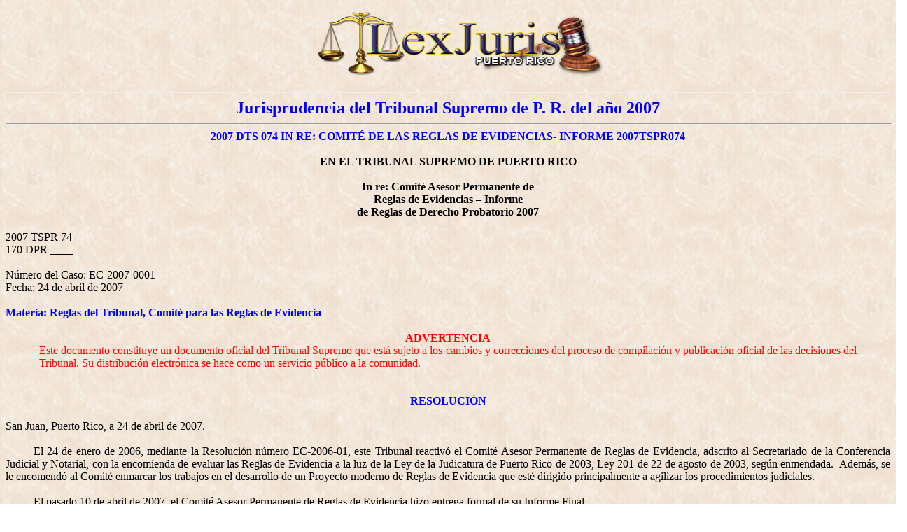

--- FILE ---
content_type: text/html
request_url: https://www.lexjuris.com/LexJuris/tspr2007/lexj2007074.htm
body_size: 7398
content:
<html>

<head>
<meta http-equiv=Content-Type content="text/html; charset=windows-1252">
<meta name=Generator content="Microsoft Word 10 (filtered)">
<title>2007 DTS 074 IN RE: COMITÉ DE LAS REGLAS DE EVIDENCIAS- INFORME
2007TSPR074 Jurisprudencia del Tribunal Supremo de P.R. de 2007</title>

<style>
<!--
 /* Font Definitions */
 @font-face
	{font-family:Courier;
	panose-1:2 7 4 9 2 2 5 2 4 4;}
@font-face
	{font-family:Tahoma;
	panose-1:2 11 6 4 3 5 4 4 2 4;}
@font-face
	{font-family:Verdana;
	panose-1:2 11 6 4 3 5 4 4 2 4;}
@font-face
	{font-family:Times;
	panose-1:2 2 6 3 5 4 5 2 3 4;}
 /* Style Definitions */
 p.MsoNormal, li.MsoNormal, div.MsoNormal
	{margin:0in;
	margin-bottom:.0001pt;
	font-size:12.0pt;
	font-family:"Times New Roman";}
h1
	{margin:0in;
	margin-bottom:.0001pt;
	page-break-after:avoid;
	text-autospace:none;
	font-size:10.0pt;
	font-family:"Courier New";
	font-weight:normal;}
h2
	{margin-top:0in;
	margin-right:0in;
	margin-bottom:0in;
	margin-left:184.5pt;
	margin-bottom:.0001pt;
	page-break-after:avoid;
	text-autospace:none;
	font-size:10.0pt;
	font-family:"Courier New";
	font-weight:normal;}
h3
	{margin:0in;
	margin-bottom:.0001pt;
	text-align:center;
	page-break-after:avoid;
	text-autospace:none;
	font-size:10.0pt;
	font-family:"Courier New";
	font-weight:normal;}
h4
	{margin:0in;
	margin-bottom:.0001pt;
	text-align:center;
	page-break-after:avoid;
	text-autospace:none;
	font-size:12.0pt;
	font-family:"Courier New";
	font-weight:bold;}
h5
	{margin:0in;
	margin-bottom:.0001pt;
	page-break-after:avoid;
	text-autospace:none;
	font-size:12.0pt;
	font-family:"Courier New";
	color:blue;
	font-weight:bold;}
h6
	{margin:0in;
	margin-bottom:.0001pt;
	text-align:center;
	page-break-after:avoid;
	text-autospace:none;
	font-size:12.0pt;
	font-family:"Courier New";
	color:blue;
	letter-spacing:-.15pt;
	font-weight:bold;}
p.MsoHeading7, li.MsoHeading7, div.MsoHeading7
	{margin:0in;
	margin-bottom:.0001pt;
	page-break-after:avoid;
	text-autospace:none;
	font-size:12.0pt;
	font-family:"Courier New";
	color:fuchsia;
	font-weight:bold;
	text-decoration:underline;}
p.MsoHeading8, li.MsoHeading8, div.MsoHeading8
	{margin-top:0in;
	margin-right:.25in;
	margin-bottom:0in;
	margin-left:0in;
	margin-bottom:.0001pt;
	text-align:justify;
	page-break-after:avoid;
	text-autospace:none;
	font-size:10.0pt;
	font-family:"Courier New";
	font-weight:bold;}
p.MsoHeading9, li.MsoHeading9, div.MsoHeading9
	{margin:0in;
	margin-bottom:.0001pt;
	text-align:center;
	page-break-after:avoid;
	text-autospace:none;
	font-size:10.0pt;
	font-family:"Courier New";
	font-weight:bold;}
p.MsoFootnoteText, li.MsoFootnoteText, div.MsoFootnoteText
	{margin:0in;
	margin-bottom:.0001pt;
	text-autospace:none;
	font-size:10.0pt;
	font-family:"Courier New";}
p.MsoCommentText, li.MsoCommentText, div.MsoCommentText
	{margin:0in;
	margin-bottom:.0001pt;
	text-autospace:none;
	font-size:10.0pt;
	font-family:"Courier New";}
p.MsoHeader, li.MsoHeader, div.MsoHeader
	{margin:0in;
	margin-bottom:.0001pt;
	text-autospace:none;
	font-size:12.0pt;
	font-family:"Courier New";}
p.MsoFooter, li.MsoFooter, div.MsoFooter
	{margin:0in;
	margin-bottom:.0001pt;
	text-autospace:none;
	font-size:10.0pt;
	font-family:"Courier New";}
p.MsoCaption, li.MsoCaption, div.MsoCaption
	{margin:0in;
	margin-bottom:.0001pt;
	font-size:12.0pt;
	font-family:"Times New Roman";
	color:fuchsia;
	font-weight:bold;
	text-decoration:underline;}
span.MsoFootnoteReference
	{font-family:"Times New Roman";
	color:fuchsia;
	font-weight:bold;
	vertical-align:baseline;}
span.MsoEndnoteReference
	{font-family:"Times New Roman";
	color:fuchsia;
	font-weight:bold;
	vertical-align:super;}
p.MsoEndnoteText, li.MsoEndnoteText, div.MsoEndnoteText
	{margin:0in;
	margin-bottom:.0001pt;
	text-autospace:none;
	font-size:10.0pt;
	font-family:"Courier New";}
p.MsoList, li.MsoList, div.MsoList
	{margin-top:0in;
	margin-right:0in;
	margin-bottom:0in;
	margin-left:.25in;
	margin-bottom:.0001pt;
	text-indent:-.25in;
	text-autospace:none;
	font-size:10.0pt;
	font-family:"Courier New";}
p.MsoListBullet, li.MsoListBullet, div.MsoListBullet
	{margin-top:0in;
	margin-right:0in;
	margin-bottom:0in;
	margin-left:.25in;
	margin-bottom:.0001pt;
	text-indent:-.25in;
	font-size:12.0pt;
	font-family:"Courier New";
	font-weight:bold;}
p.MsoList2, li.MsoList2, div.MsoList2
	{margin-top:0in;
	margin-right:0in;
	margin-bottom:0in;
	margin-left:.5in;
	margin-bottom:.0001pt;
	text-indent:-.25in;
	text-autospace:none;
	font-size:12.0pt;
	font-family:"Courier New";}
p.MsoList3, li.MsoList3, div.MsoList3
	{margin-top:0in;
	margin-right:0in;
	margin-bottom:0in;
	margin-left:.75in;
	margin-bottom:.0001pt;
	text-indent:-.25in;
	text-autospace:none;
	font-size:12.0pt;
	font-family:"Courier New";}
p.MsoTitle, li.MsoTitle, div.MsoTitle
	{margin:0in;
	margin-bottom:.0001pt;
	text-align:center;
	text-autospace:none;
	font-size:10.0pt;
	font-family:"Courier New";}
p.MsoBodyText, li.MsoBodyText, div.MsoBodyText
	{margin:0in;
	margin-bottom:.0001pt;
	text-align:justify;
	line-height:200%;
	text-autospace:none;
	font-size:12.0pt;
	font-family:"Courier New";
	letter-spacing:-.15pt;}
p.MsoBodyTextIndent, li.MsoBodyTextIndent, div.MsoBodyTextIndent
	{margin:0in;
	margin-bottom:.0001pt;
	text-align:justify;
	text-autospace:none;
	font-size:12.0pt;
	font-family:"Courier New";
	letter-spacing:-.15pt;}
p.MsoListContinue, li.MsoListContinue, div.MsoListContinue
	{margin-top:0in;
	margin-right:0in;
	margin-bottom:6.0pt;
	margin-left:.25in;
	text-autospace:none;
	font-size:10.0pt;
	font-family:"Courier New";}
p.MsoSubtitle, li.MsoSubtitle, div.MsoSubtitle
	{margin:0in;
	margin-bottom:.0001pt;
	text-align:justify;
	text-autospace:none;
	font-size:12.0pt;
	font-family:"Courier New";}
p.MsoSalutation, li.MsoSalutation, div.MsoSalutation
	{margin:0in;
	margin-bottom:.0001pt;
	text-autospace:none;
	font-size:10.0pt;
	font-family:"Courier New";}
p.MsoBodyText3, li.MsoBodyText3, div.MsoBodyText3
	{margin:0in;
	margin-bottom:.0001pt;
	text-autospace:none;
	font-size:14.0pt;
	font-family:"Courier New";}
p.MsoBodyTextIndent2, li.MsoBodyTextIndent2, div.MsoBodyTextIndent2
	{margin:0in;
	margin-bottom:.0001pt;
	text-align:justify;
	text-indent:35.4pt;
	line-height:200%;
	text-autospace:none;
	font-size:10.0pt;
	font-family:"Courier New";}
p.MsoBodyTextIndent3, li.MsoBodyTextIndent3, div.MsoBodyTextIndent3
	{margin:0in;
	margin-bottom:.0001pt;
	text-align:justify;
	text-indent:.5in;
	text-autospace:none;
	font-size:10.0pt;
	font-family:"Courier New";}
p.MsoBlockText, li.MsoBlockText, div.MsoBlockText
	{margin-top:0in;
	margin-right:.5in;
	margin-bottom:0in;
	margin-left:.5in;
	margin-bottom:.0001pt;
	text-align:justify;
	text-autospace:none;
	font-size:10.0pt;
	font-family:"Courier New";
	font-weight:bold;}
a:link, span.MsoHyperlink
	{color:blue;
	text-decoration:underline;}
a:visited, span.MsoHyperlinkFollowed
	{color:purple;
	text-decoration:underline;}
p.MsoDocumentMap, li.MsoDocumentMap, div.MsoDocumentMap
	{margin:0in;
	margin-bottom:.0001pt;
	background:navy;
	text-autospace:none;
	font-size:10.0pt;
	font-family:Tahoma;}
p.MsoPlainText, li.MsoPlainText, div.MsoPlainText
	{margin:0in;
	margin-bottom:.0001pt;
	text-autospace:none;
	font-size:10.0pt;
	font-family:"Courier New";}
p
	{margin-right:0in;
	margin-left:0in;
	font-size:12.0pt;
	font-family:"Times New Roman";}
p.textodenotaalpie, li.textodenotaalpie, div.textodenotaalpie
	{margin:0in;
	margin-bottom:.0001pt;
	text-autospace:none;
	font-size:12.0pt;
	font-family:Courier;}
p.direccininterior, li.direccininterior, div.direccininterior
	{margin:0in;
	margin-bottom:.0001pt;
	text-autospace:none;
	font-size:10.0pt;
	font-family:"Courier New";}
p.lneadeasunto, li.lneadeasunto, div.lneadeasunto
	{margin:0in;
	margin-bottom:.0001pt;
	text-autospace:none;
	font-size:10.0pt;
	font-family:"Courier New";}
p.citation, li.citation, div.citation
	{margin-top:0in;
	margin-right:.5in;
	margin-bottom:0in;
	margin-left:.5in;
	margin-bottom:.0001pt;
	text-align:justify;
	text-autospace:none;
	font-size:12.0pt;
	font-family:"Courier New";}
p.ntooltip, li.ntooltip, div.ntooltip
	{margin-top:5.0pt;
	margin-right:0in;
	margin-bottom:5.0pt;
	margin-left:0in;
	text-autospace:none;
	font-size:12.0pt;
	font-family:"Courier New";
	color:black;}
p.blockquote, li.blockquote, div.blockquote
	{margin-top:5.0pt;
	margin-right:.25in;
	margin-bottom:5.0pt;
	margin-left:.25in;
	text-autospace:none;
	font-size:12.0pt;
	font-family:"Courier New";}
p.bodytext, li.bodytext, div.bodytext
	{margin-right:0in;
	margin-left:0in;
	font-size:12.0pt;
	font-family:"Times New Roman";}
p.lneadereferencia, li.lneadereferencia, div.lneadereferencia
	{margin:0in;
	margin-bottom:.0001pt;
	text-align:center;
	line-height:200%;
	text-autospace:none;
	font-size:10.0pt;
	font-family:"Courier New";}
span.normaltextfont
	{font-family:Arial;}
span.bestsection
	{color:red;}
span.keyciteheadnotetopic
	{font-family:Times;
	color:black;}
span.documentbody1
	{font-family:Verdana;}
@page Section1
	{size:8.5in 11.0in;
	margin:1.0in 23.25pt 1.0in 1.25in;}
div.Section1
	{page:Section1;}
 /* List Definitions */
 ol
	{margin-bottom:0in;}
ul
	{margin-bottom:0in;}
-->
</style>

<meta name=Template content="C:\PROGRAM FILES\MICROSOFT OFFICE\OFFICE\html.dot">
</head>

<body bgcolor=white background="../tspr2000/Image2.jpg" lang=ES link=blue
vlink=purple>

<div class=Section1>

<p align=center style='margin:0in;margin-bottom:.0001pt;text-align:center'><a
name=lexinfo></a><span lang=EN-US><a href="https://www.lexjuris.com/"
target="_blank"><span style='color:windowtext;text-decoration:none'><img
border=0 width=446 height=115 src="../tspr2000/topbanner.gif"></span></a></span></p>

<div class=MsoNormal align=center style='text-align:center'><span lang=EN-US>

<hr size=2 width="100%" align=center>

</span></div>

<p align=center style='margin:0in;margin-bottom:.0001pt;text-align:center'><b><span
lang=ES-TRAD style='font-size:18.0pt;color:blue'>Jurisprudencia del Tribunal
Supremo de P. R. del año 2007</span></b><span lang=ES-TRAD style='font-size:
7.5pt'> </span></p>

<div class=MsoNormal align=center style='text-align:center'><span lang=EN-US>

<hr size=2 width="100%" align=center>

</span></div>

<p class=MsoNormal align=center style='text-align:center'><b><span
style='color:blue'>2007 DTS 074 IN RE: COMITÉ DE LAS REGLAS DE EVIDENCIAS-
INFORME 2007TSPR074</span></b></p>

<p class=MsoNormal align=center style='text-align:center'><b>&nbsp;</b></p>

<p class=MsoNormal align=center style='text-align:center'><b>EN EL TRIBUNAL
SUPREMO DE PUERTO RICO</b></p>

<p class=MsoNormal align=center style='text-align:center'><b>&nbsp;</b></p>

<p class=MsoNormal align=center style='text-align:center'><b>In re: Comité
Asesor Permanente de</b></p>

<p class=MsoNormal align=center style='text-align:center'><b>Reglas de
Evidencias – Informe</b></p>

<p class=MsoNormal align=center style='text-align:center'><b>de Reglas de
Derecho Probatorio 2007</b></p>

<p class=MsoNormal>&nbsp;</p>

<p class=MsoNormal>2007 TSPR 74</p>

<p class=MsoNormal>170 DPR ____</p>

<p class=MsoNormal style='margin-right:-.25in'>&nbsp;</p>

<p class=MsoNormal style='margin-right:-.25in'>Número del Caso:
EC-2007-0001&nbsp;&nbsp;&nbsp;&nbsp;&nbsp;&nbsp;&nbsp;&nbsp;&nbsp;&nbsp;
&nbsp;&nbsp;&nbsp;&nbsp;&nbsp;&nbsp;
&nbsp;&nbsp;&nbsp;&nbsp;&nbsp;&nbsp;&nbsp;&nbsp;&nbsp;&nbsp;&nbsp;
&nbsp;&nbsp;&nbsp;&nbsp;</p>

<p class=MsoNormal style='margin-right:-.25in'>Fecha: 24 de abril de 2007</p>

<p class=MsoNormal style='margin-right:-.25in'>&nbsp;</p>

<p class=MsoNormal style='margin-right:-.25in'><b><span style='color:blue'>Materia:
Reglas del Tribunal, Comité para las Reglas de Evidencia</span></b></p>

<p class=MsoNormal style='margin-right:-.25in'>&nbsp;</p>

<p class=MsoNormal align=center style='margin-top:0in;margin-right:.5in;
margin-bottom:0in;margin-left:.5in;margin-bottom:.0001pt;text-align:center'><b><span
style='color:red'>ADVERTENCIA</span></b></p>

<p class=MsoNormal style='margin-top:0in;margin-right:.5in;margin-bottom:0in;
margin-left:.5in;margin-bottom:.0001pt;text-align:justify'><span
style='color:red'>Este documento constituye un documento oficial del Tribunal
Supremo que está sujeto a los cambios y correcciones del proceso de compilación
y publicación oficial de las decisiones del Tribunal. Su distribución
electrónica se hace como un servicio público a la comunidad.</span></p>

<p class=MsoNormal>&nbsp;</p>

<p class=MsoNormal align=center style='margin-top:0in;margin-right:-.05in;
margin-bottom:0in;margin-left:1.75in;margin-bottom:.0001pt;text-align:center'>&nbsp;</p>

<p class=MsoNormal align=center style='text-align:center'><b><span
style='color:blue'>RESOLUCIÓN</span></b></p>

<p class=MsoNormal align=center style='text-align:center'>&nbsp;</p>

<p class=MsoNormal style='text-align:justify'>San Juan, Puerto Rico, a 24 de
abril de 2007.</p>

<p class=MsoNormal style='text-align:justify;text-indent:30.0pt'>&nbsp;</p>

<p class=MsoNormal style='text-align:justify;text-indent:30.0pt'>El 24 de enero
de 2006, mediante la Resolución número EC-2006-01, este Tribunal reactivó el
Comité Asesor Permanente de Reglas de Evidencia, adscrito al Secretariado de la
Conferencia Judicial y Notarial, con la encomienda de evaluar las Reglas de
Evidencia a la luz de la Ley de la Judicatura de Puerto Rico de 2003, Ley 201
de 22 de agosto de 2003, según enmendada.&nbsp; Además, se le encomendó al
Comité enmarcar los trabajos en el desarrollo de un Proyecto moderno de Reglas
de Evidencia que esté dirigido principalmente a agilizar los procedimientos
judiciales.&nbsp; </p>

<p class=MsoNormal style='text-align:justify;text-indent:30.0pt'>&nbsp;</p>

<p class=MsoNormal style='text-align:justify;text-indent:30.0pt'>El pasado 10
de abril de 2007, el Comité Asesor Permanente de Reglas de Evidencia hizo
entrega formal de su Informe Final. </p>

<p class=MsoNormal style='text-align:justify;text-indent:30.0pt'>&nbsp;</p>

<p class=MsoNormal style='text-align:justify;text-indent:30.0pt'>Dado ello,
este Tribunal tiene por cumplida la tarea que le fuera delegada al Comité y
acepta el Informe de Reglas de Derecho Probatorio presentado.</p>

<p class=MsoNormal style='text-align:justify;text-indent:30.0pt'>&nbsp;</p>

<p class=MsoNormal style='text-align:justify;text-indent:30.0pt'>El Tribunal
remite el Informe al Secretariado de la Conferencia Judicial y Notarial para su
difusión&nbsp; y correspondiente análisis. Se instruye a la Directora del
Secretariado, Lcda. Lilia M. Oquendo Solís, a tomar las medidas necesarias para
conceder a la comunidad jurídica y la ciudadanía la oportunidad de examinar el
Informe y a someter sus recomendaciones para la consideración del Tribunal una
vez concluido el proceso de evaluación.&nbsp; </p>

<p class=MsoNormal style='margin-left:1.0in;text-align:justify;text-indent:
30.0pt'>&nbsp;</p>

<p class=MsoNormal style='text-align:justify;text-indent:30.0pt'>Finalmente, el
Tribunal agradece a las siguientes personas que fungieron como miembros del Comité
Asesor Permanente de Reglas de Evidencia la excelente labor realizada y
la&nbsp; agilidad y rapidez con que se efectuaron los trabajos:</p>

<p class=MsoBodyTextIndent2 style='margin-top:0in;margin-right:2.4pt;
margin-bottom:0in;margin-left:1.0in;margin-bottom:.0001pt;text-indent:30.0pt'><span
style='font-family:"Times New Roman"'>&nbsp;</span></p>

<p class=MsoNormal style='margin-right:2.4pt;text-align:justify'>Hon.&nbsp;
Luis Rivera Román, Presidente</p>

<p class=MsoNormal style='margin-right:2.4pt;text-align:justify'>Lcdo. Ernesto
L. Chiesa Aponte </p>

<p class=MsoNormal style='margin-right:2.4pt;text-align:justify'>Hon.&nbsp;
Bruno Cortés Trigo</p>

<p class=MsoNormal style='margin-right:2.4pt;text-align:justify'>Lcdo. Rolando
Emmanuelli Jiménez</p>

<p class=MsoNormal style='margin-right:2.4pt;text-align:justify'>Lcdo. Alberto
Omar Jiménez Santiago</p>

<p class=MsoNormal style='margin-right:2.4pt;text-align:justify'>Lcdo. Ricardo
Ramírez Lugo</p>

<p class=MsoNormal style='margin-right:2.4pt;text-align:justify'>Lcdo.
Francisco Rebollo Casalduc</p>

<p class=MsoNormal style='margin-right:2.4pt;text-align:justify'>Lcda. Heidi
Rodríguez </p>

<p class=MsoNormal style='margin-right:2.4pt;text-align:justify'>Lcdo.
Heriberto Sepúlveda Santiago</p>

<p class=MsoNormal style='margin-right:2.4pt;text-align:justify'>Lcda. Vivian
Neptune</p>

<p class=MsoNormal style='margin-right:2.4pt;text-align:justify'>Lcdo. Fernando
Luis Torres Ramírez</p>

<p class=MsoNormal style='margin-right:2.4pt;text-align:justify'>Lcdo. Enrique
Vélez Rodríguez</p>

<p class=MsoNormal style='margin-right:2.4pt;text-align:justify'>&nbsp;</p>

<p class=MsoBodyTextIndent3 style='margin-right:-.05in'><span style='font-family:
"Times New Roman"'>Publíquese.</span></p>

<p class=MsoBodyTextIndent3 style='margin-right:-.05in'><span style='font-family:
"Times New Roman"'>&nbsp;</span></p>

<p class=MsoBodyTextIndent3 style='margin-right:-.05in'><span style='font-family:
"Times New Roman"'>Lo acordó el Tribunal y certifica la Secretaria del Tribunal
Supremo.</span></p>

<p class=MsoNormal style='margin-right:-.05in;text-align:justify'>&nbsp;</p>

<p class=MsoNormal style='margin-right:-.05in;text-align:justify'>&nbsp;&nbsp;&nbsp;&nbsp;&nbsp;&nbsp;&nbsp;&nbsp;&nbsp;&nbsp;&nbsp;&nbsp;&nbsp;&nbsp;&nbsp;&nbsp;&nbsp;&nbsp;&nbsp;&nbsp;&nbsp;&nbsp;&nbsp;&nbsp;&nbsp;&nbsp;&nbsp;&nbsp;&nbsp;&nbsp;&nbsp;&nbsp;&nbsp;&nbsp;&nbsp;&nbsp;&nbsp;&nbsp;&nbsp;&nbsp;&nbsp;&nbsp;&nbsp;&nbsp;&nbsp;&nbsp;&nbsp;&nbsp;&nbsp;&nbsp;&nbsp;&nbsp;&nbsp;&nbsp;&nbsp;&nbsp;&nbsp;&nbsp;&nbsp;&nbsp;&nbsp;&nbsp;&nbsp;&nbsp;&nbsp;&nbsp;&nbsp;&nbsp;&nbsp;&nbsp;
</p>

<p class=MsoNormal style='margin-right:-.05in;text-align:justify'>Aida I.
Oquendo Graulau</p>

<p class=MsoNormal style='margin-right:-.05in'>Secretaria del Tribunal Supremo</p>

<h1 style='margin-right:5.4pt;text-align:justify'><span lang=ES-PR>&nbsp;&nbsp;</span></h1>

<p class=MsoNormal><span lang=ES-PR>&nbsp;</span></p>

<p align=center style='margin-top:3.0pt;margin-right:0in;margin-bottom:3.0pt;
margin-left:0in;text-align:center'><span lang=ES-TRAD><a
href="https://www.lexjuris.com/lexjuris/tspr2007/Lexjm2007.htm">Presione Aquí para
regresar al Menú anterior y seleccionar otro caso.</a></span></p>

<p align=center style='margin-top:3.0pt;margin-right:0in;margin-bottom:3.0pt;
margin-left:0in;text-align:center'><span lang=ES-TRAD><a
href="https://www.lexjuris.com/lexjtspr.htm">Ver índice por años hasta el
presente.</a></span></p>

<p align=center style='margin-top:3.0pt;margin-right:0in;margin-bottom:3.0pt;
margin-left:0in;text-align:center'><span lang=ES-TRAD><a
href="http://www.lexjuris.org/lexjuris/default.asp" target="_blank">Búsquedas Avanzadas
desde el 1948 al presente y todas las leyes.</a> <span style='color:red'>(Solo
socios)</span> </span></p>

<div class=MsoNormal align=center style='text-align:center'><span lang=EN-US>

<hr size=2 width="100%" align=center>

</span></div>

<p align=center style='margin-left:1.0in;text-align:center'><b><span
lang=ES-TRAD style='color:red'>ADVERTENCIA</span></b></p>

<p style='margin-top:5.0pt;margin-right:30.0pt;margin-bottom:5.0pt;margin-left:
1.0in;text-align:justify'><span lang=ES-TRAD style='font-family:Arial;
color:red'>Este documento constituye un documento oficial del Tribunal Supremo
que está sujeto a los cambios y correcciones del proceso de compilación y
publicación oficial de las decisiones del Tribunal. Su distribución electrónica
se hace como un servicio público a la comunidad.</span></p>

<p align=center style='text-align:center'><b><span lang=ES-TRAD
style='font-size:18.0pt;color:blue'>LexJuris de Puerto Rico</span></b><span
lang=ES-TRAD style='font-size:18.0pt;color:blue'> <b>siempre está bajo
construcción.</b></span></p>

<div class=MsoNormal align=center style='text-align:center'><span lang=EN-US>

<hr size=2 width="100%" align=center>

</span></div>

<p align=center style='margin:0in;margin-bottom:.0001pt;text-align:center'><b><span
lang=ES-TRAD style='font-size:8.0pt;font-family:Arial;color:blue'>|<a
href="https://www.lexjuris.com/lexjuris.htm">Home</a>| <a
href="https://www.lexjuris.com/lexabogados.htm">Abogados</a> | <a
href="https://www.lexjuris.com/ABOGADO/Aspirantes/lexaspirantes.htm">Aspirantes</a>
| <a href="https://www.lexjuris.com/profesionales/">Profesionales</a>| <a
href="https://www.lexjuris.com/LEXMATE/profesiones/lexprofesiones.htm">Profesiones</a>
| </span></b><span lang=EN-US style='font-size:8.0pt;font-family:Arial'><a
href="https://www.lexjuris.com/lexservicios.htm"><b><span lang=ES-TRAD>Leyes y
Jurisprudencia </span></b></a></span><b><span lang=ES-TRAD style='font-size:
8.0pt;font-family:Arial;color:blue'>| </span></b><span lang=EN-US
style='font-size:8.0pt;font-family:Arial'><a
href="https://www.lexjuris.com/lexjuris.htm"><b><span lang=ES-TRAD>Información</span></b></a></span><b><span
lang=ES-TRAD style='font-size:8.0pt;font-family:Arial;color:blue'> | </span></b><span
lang=EN-US style='font-size:8.0pt;font-family:Arial'><a
href="https://www.lexjuris.com/Lexagencias.htm"><b><span lang=ES-TRAD>Agencias</span></b></a></span><b><span
lang=EN-US style='font-size:8.0pt;font-family:Arial;color:blue'> </span></b><b><span
lang=ES-TRAD style='font-size:8.0pt;font-family:Arial;color:blue'><a
href="https://www.lexjuris.com/pueblos/" target="_blank">| Pueblos</a> | <a
href="https://www.lexjuris.com/biografias/" target="_blank">Biografías</a> | <a
href="https://www.lexjuris.com/historia/" target="_blank">Historia</a></span></b><span
lang=ES-TRAD style='font-size:8.0pt;font-family:Arial'> <span style='color:
blue'>|<b> </b></span></span><span lang=EN-US style='font-size:8.0pt;
font-family:Arial'><a href="https://www.lexjuris.com/lexservicio.html"><b><span
lang=ES-TRAD>Servicios</span></b></a></span><b><span lang=ES-TRAD
style='font-size:8.0pt;font-family:Arial;color:blue'> | </span></b><span
lang=EN-US style='font-size:8.0pt;font-family:Arial'><a
href="https://www.lexjuris.com/lexpublicidad.html"><b><span lang=ES-TRAD>Publicidad</span></b></a></span><b><span
lang=ES-TRAD style='font-size:8.0pt;font-family:Arial;color:blue'> | </span></b><span
lang=EN-US style='font-size:8.0pt;font-family:Arial'><a
href="http://www.abogadopr.com"><b><span lang=ES-TRAD>Directorios</span></b></a></span><b><span
lang=ES-TRAD style='font-size:8.0pt;font-family:Arial;color:blue'> | </span></b><span
lang=EN-US style='font-size:8.0pt;font-family:Arial'><a
href="https://www.lexjuris.com/lexcompras.html"><b><span lang=ES-TRAD>Compras</span></b></a></span><b><span
lang=ES-TRAD style='font-size:8.0pt;font-family:Arial;color:blue'> | </span></b><span
lang=EN-US style='font-size:8.0pt;font-family:Arial'><a
href="https://www.lexjuris.com/lexnoticias.html"><b><span lang=ES-TRAD>Eventos</span></b></a></span><b><span
lang=ES-TRAD style='font-size:8.0pt;font-family:Arial;color:blue'> | </span></b><span
lang=EN-US style='font-size:8.0pt;font-family:Arial'><a
href="https://www.lexjuris.com/lexnoticias.htm"><b><span lang=ES-TRAD>Noticias</span></b></a></span><b><span
lang=ES-TRAD style='font-size:8.0pt;font-family:Arial;color:blue'> | </span></b><span
lang=EN-US style='font-size:8.0pt;font-family:Arial'><a
href="https://www.lexjuris.com/lexentretenimiento.html"><b><span lang=ES-TRAD>Entretenimiento</span></b></a></span><b><span
lang=EN-US style='font-size:8.0pt;font-family:Arial;color:blue'> </span></b><b><span
lang=ES-TRAD style='font-size:8.0pt;font-family:Arial;color:blue'><a
href="http://www.publicacionescd.com/" target="_blank">|Publicaciones CD</a>| <a
href="https://www.lexjuris.com/revista/" target="_blank">Revista Jurídica</a> | <a
href="http://www.lexjuris.net/" target="_blank">LexJuris.net</a> |</span></b></p>

<div class=MsoNormal align=center style='text-align:center'><span lang=EN-US
style='font-size:10.0pt;font-family:Arial'>

<hr size=2 width="100%" align=center>

</span></div>

<p align=center style='text-align:center'><span lang=ES-TRAD style='font-size:
10.0pt;font-family:Arial'>La información, las imágenes, gráficas u otro
contenido en todos los documentos preparados por LexJuris son propiedad de
LexJuris. Otros documentos disponibles en nuestras conexiones son propiedad de
sus respectivos dueños. Derechos Reservados. Copyright (c) 1996-2007 LexJuris
de Puerto Rico.</span></p>

<div class=MsoNormal align=center style='text-align:center'><span lang=EN-US
style='font-size:10.0pt'>

<hr size=2 width="100%" align=center>

</span></div>

<div>

<p class=MsoNormal><br clear=all>
</p>

</div>

</div>

</body>

</html>
